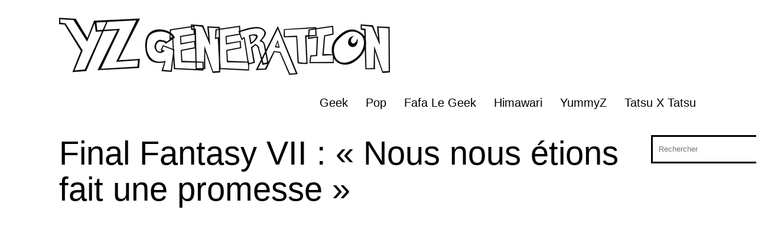

--- FILE ---
content_type: text/html; charset=utf-8
request_url: https://www.google.com/recaptcha/api2/aframe
body_size: 268
content:
<!DOCTYPE HTML><html><head><meta http-equiv="content-type" content="text/html; charset=UTF-8"></head><body><script nonce="1_VXIYTnO201Zj85EolgqQ">/** Anti-fraud and anti-abuse applications only. See google.com/recaptcha */ try{var clients={'sodar':'https://pagead2.googlesyndication.com/pagead/sodar?'};window.addEventListener("message",function(a){try{if(a.source===window.parent){var b=JSON.parse(a.data);var c=clients[b['id']];if(c){var d=document.createElement('img');d.src=c+b['params']+'&rc='+(localStorage.getItem("rc::a")?sessionStorage.getItem("rc::b"):"");window.document.body.appendChild(d);sessionStorage.setItem("rc::e",parseInt(sessionStorage.getItem("rc::e")||0)+1);localStorage.setItem("rc::h",'1768626531573');}}}catch(b){}});window.parent.postMessage("_grecaptcha_ready", "*");}catch(b){}</script></body></html>